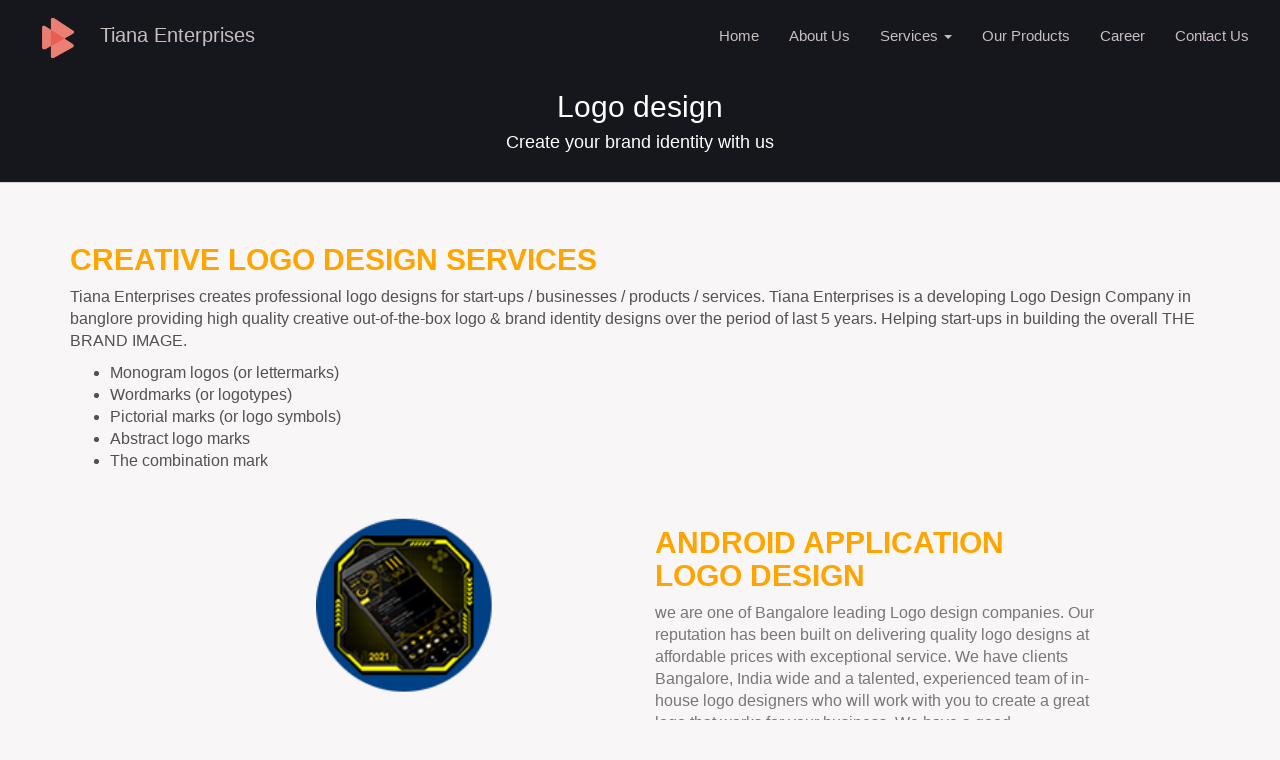

--- FILE ---
content_type: text/html; charset=UTF-8
request_url: http://tianaenterprises.in/pages/logodevelopment.php
body_size: 2854
content:
<!DOCTYPE html>
<html>

<head>
    <title>Tiana Enterprises</title>

    <meta name="viewport" content="width=device-width, initial-scale=1.0">
   
    <link rel="stylesheet" href="https://cdnjs.cloudflare.com/ajax/libs/font-awesome/4.7.0/css/font-awesome.min.css">
    <link rel="stylesheet" href="https://maxcdn.bootstrapcdn.com/bootstrap/3.4.0/css/bootstrap.min.css">

    <script src="https://ajax.googleapis.com/ajax/libs/jquery/3.4.1/jquery.min.js"></script>
   
    <script src="https://maxcdn.bootstrapcdn.com/bootstrap/3.4.0/js/bootstrap.min.js"></script>
   
    <link href="../css/style.css" rel="stylesheet"  type="text/css">

</head>
<style>
    .nav .open>a, .nav .open>a:focus, .nav .open>a:hover{
    background-color: transparent; 
}
    </style>

   
<body>
    <header>

        <nav class="navbar" style="background-color: #16171d;margin-bottom:0">
            <div class="container-fluid" style="margin-top: 10px;margin-bottom: 10px;">
                <div class="navbar-header">
                    <button type="button" class="navbar-toggle" data-toggle="collapse" data-target="#myNavbar">
                        <span class="icon-bar" style="background-color: grey"></span>
                        <span class="icon-bar" style="background-color: grey"></span>
                        <span class="icon-bar" style="background-color: grey"></span>
                    </button>
                    <div class="col-lg-3 col-md-3 col-sm-3 col-xs-2 " >
                    <a href="../index.php"> 
                     <img src="../icon/lw_icons.png"  class="img-responsive" style="width: 150px;" >
                     </a>                      
                    </div>
                    <div class="col-lg-9 col-md-9 col-sm-9 col-xs-8 " style="color: #c7bebe; ">
                        <div class="row" style="margin-top: 10px;margin-bottom: 10px;">
                            <div style="font-size: 20px;">Tiana Enterprises</div>
                        </div>
                  
                    </div>  
                </div>
                <div class="collapse navbar-collapse" id="myNavbar" style="margin-left: 5px;">

                    <ul class="nav navbar-nav navbar-right">
                         <li><a href="../index.php">Home</a></li>

                        <li>  <a href="aboutus.php">About Us</a> </li>

                        <li class="dropdown">
                            <a class="dropdown-toggle" data-toggle="dropdown" href="#">Services <span
                                    class="caret"></span></a>
                            <ul class="dropdown-menu">
                            <li><a href="mobileappdevelopment.php"> Android App Development</a></li>
                                <li><a href="iosappDevelopment.php">IOS App Development</a></li>
                                <li><a href="webappdeveloper.php">Web App development</a></li>
                                <li><a href="desktopapplicationdevelopment.php">Desktop App Development</a></li>
                                <li><a href="logodevelopment.php">Logo Design</a></li>
                                <li><a href="permotional_video.php">Promotional Video</a></li>
                            </ul>
                        </li>
                    

                        <li><a href="our-product.php">Our Products</a></li>

                        <li><a href="career-page.php">Career</a></li>
                       

                        <li><a href="contact-us.php">Contact Us</a></li>


                       
                    </ul>
                </div>
               
            </div>
        </nav>

    </header>

<style>

.how-section1{
    margin-top:-15%;
    padding: 10%;
}
.how-section1 h4{
    color: #ffa500;
    font-weight: bold;
    font-size: 30px;
}
.how-section1 .subheading{
    color: #3931af;
    font-size: 20px;
}
.how-section1 .row
{
    margin-top: 10%;
}
.how-img 
{
    text-align: center;
}
.how-img img{
    width: 40%;
}
</style>


<div style="height:70px">
</div>

<div class="container-fluid sub-header" style="color:white">

    <h2> Logo design</h2>
    <h4>Create your brand identity with us</h4>

</div>



<div class="container" style="margin-top: 50px;">
<h4 style="color: #ffa500; font-weight: bold;font-size: 30px;">CREATIVE LOGO DESIGN SERVICES</h4>
<span style="font-size: 16px;">
Tiana Enterprises creates professional logo designs for start-ups / businesses / products / services. 
Tiana Enterprises is a developing Logo Design Company in banglore providing high quality 
creative out-of-the-box logo & brand identity designs over the period of last 5 years. 
Helping start-ups in building the overall THE BRAND IMAGE.
</span>

<ul style="margin-top: 10px; font-size: 16px;">
    <li>
     Monogram logos (or lettermarks)
    </li>
    <li>
    Wordmarks (or logotypes)
    </li>
    <li>
     Pictorial marks (or logo symbols)</li>
    <li>Abstract logo marks</li>
    <li>The combination mark</li>
</ul>


<div class="how-section1">
                    <div class="row">
                        <div class="col-md-6 how-img">
                            <img src="../images/icon_design.png" class="rounded-circle img-fluid" alt=""/>
                        </div>
                        <div class="col-md-6">
                            <h4>ANDROID APPLICATION LOGO DESIGN</h4>
                            <p class="text-muted" style="font-size: 16px;">
                            we are one of Bangalore leading Logo design companies. Our reputation has been built
                             on delivering quality logo designs at affordable prices with exceptional service. We have clients
                              Bangalore, India wide and a talented, experienced team of in-house logo designers who will work with
                               you to create a great logo that works for your business. We have a good understanding of
                                business concepts and branding imagery to create 
                            an impactful corporate identity. We pride ourselves on delivering great logos in an efficient and affordable manner.
                            </p>
                        </div>
                    </div>
                    <div class="row">
                        <div class="col-md-6">
                            <h4>iOS APPLICATION LOGO DESIGN</h4>
                            <p class="text-muted" style="font-size: 16px;">
                              Every app needs a beautiful and memorable icon that attracts attention in the App Store and stands out on the Home screen. Your icon is the first opportunity to communicate,
                              at a glance, your app’s purpose. It also appears throughout the system, such as in Settings and search results.                           </p>
                        </div>
                        <div class="col-md-6 how-img">
                            <img src="../images/IOSLOGODESIGN.png" class="rounded-circle img-fluid" alt=""/>
                        </div>
                    </div>
                    <div class="row">
                        <div class="col-md-6 how-img">
                             <img src="../images/BRANDING.png" class="rounded-circle img-fluid" alt=""/>
                        </div>
                        <div class="col-md-6">
                            <h4>BRAND LOGO DESIGN</h4>
                                <p class="text-muted" style="font-size: 16px;">
                                We will help you create the perfect logo for your business, sports club, organization, etc.
                                 in just a few clicks. Simply select a template from a variety of options, 
                                edit your logo until you are completely satisfied, and download your logo.
                                     </p>
                        </div>
                    </div>
                 
                </div>

</div>

<footer>
        <div class="container-fluid">
            <div class="row">

                <!-- all links -->
                <div class="col-lg-3 col-sm-6 col-xs-12 links">
                    <div class="footer-Headings">
                        More information
                    </div>
                    <ul>
                        <li><a href="../pages/aboutus.php">About Us</a></li>
                        <li><a href="../pages/contact-us.php">Contact Us</a></li>
                        <li><a href="https://sites.google.com/view/tianaenterprises/terms-conditions">Terms of service</a></li>
                        <li><a href="https://sites.google.com/view/tianaenterprises/privacy-policy">Privacy policy</a></li>
                    </ul>

                </div>

                <div class="col-lg-3 col-sm-6 col-xs-12">
                    <div class="footer-Headings">
                        Be social
                    </div>

                    <ul class="social">
                        <li><a href="https://www.facebook.com/"> <i class="fa fab fa-facebook-square"></i></a></li>
                        <li><a href="https://twitter.com/"><i class="fa fab fa-twitter-square"></i></a></li>
                        <!-- <li><a href="#"><i class="fa fab fa-youtube"></i></a></li> -->
                        <li><a href="https://www.linkedin.com/in/"> <i class="fa fab fa-linkedin"></i></a></li>

                    </ul>
                </div>

                <div class="col-lg-3 col-sm-6 col-xs-12 links">
                    <div class="footer-Headings">
                        Services
                    </div>
                    <ul>

                                <li><a href="mobileappdevelopment.php"> Android App Development</a></li>
                                <li><a href="iosappDevelopment.php">IOS App Development</a></li>
                                <li><a href="webappdeveloper.php">Web app development</a></li>
                                <li><a href="desktopapplicationdevelopment.php">Desktop App Development</a></li>
                                <li><a href="logodevelopment.php">Logo Design</a></li>
                                <li><a href="permotional_video.php">Promotional Video</a></li>
                               
                               

 
                    </ul>


                </div>

                <div class="col-lg-3 col-sm-6 col-xs-12 links">
                    <div class="footer-Headings">
                        Knowledge Base
                    </div>
                    <ul>
                        <li><a href="../index.php">Tiana Enterprises Help</a></li>
                        
                     

                    </ul>


                    <div class="footer-Headings">
                        Email
                    </div>
                    <ul>
                        <li><a href="#">tianaent@gmail.com</a></li>                     
                    </ul>


                </div>

            </div>
</div>
        <!-- copyright -->
    </footer>
    <div style="background-color: #000000;padding:10px 0 2px 0">
            <div class="copyright">
                   <p>Tiana Enterprises  © 2024.  All rights reserved.</p> 
               
            </div>
</div>



</body>

</html>

--- FILE ---
content_type: text/css
request_url: http://tianaenterprises.in/css/style.css
body_size: 1346
content:
body{
    color: #515151;
    font-family: 'Segoe UI', Tahoma, Geneva, Verdana, sans-serif;
    background-color: rgb(248, 246, 246);   
}


h1,h3{
    color: #515151;
    font-family: 'Segoe UI', Tahoma, Geneva, Verdana, sans-serif;
}

.background-color{
    background-color: rgb(248, 246, 246);   
}

/* footer */

footer{
    background-color: #222222;
    margin-top: 20px;
    padding-top: 15px;
    padding-bottom: 20px;
  
}


.links ul{
    list-style-type:none;
}

.links ul li{
margin-top: 5px;
}

.links ul li a{
    text-decoration: none;
    color: #949494;  
}

.links ul li a:hover{
    
    color:white;  
}

.footer-Headings{
    color:white;
    padding-left: 39px;
    font-size: 16px;
}



.social{
    font-size: 30px;
    list-style-type: none;
   
}
.social li a i{
    color: #949494;
}


.social li a i:hover{
    font-size: 34px;
    color: #8BC34A;
}

.copyright{
    color: white;
    margin-left: 40px;
    
}

/* client Review */

.client-review{
    margin: 40px;
}

.clientbox{
border: 0.5px solid lightgray;
background-color: white;
margin-top: 5px;
margin-bottom: 5px;
border-radius: 5px;
height: 220px;
padding: 15px;
}




/* solution */

.solution{
    margin: 40px;
    padding-top: 10px;
}

.solution-box{
    border: 0.5px solid lightgray;
    background-color: white;
    margin-top: 5px;
    margin-bottom: 5px;
    border-radius: 5px;
    height: 200px;
      
}

.solution-box:hover{
    box-shadow: 0 0 5px #515151;
  
}

.sol-box-heading{
    height:60px;
    margin:10px;
    margin-left: 20px;
margin-right: 20px;
}

.round-img{
    height: 50px;
    width:50px;
    border-radius:50%;
    
    margin:5px;
    float: left;
}

.img-side-heading{
font-size: 15px;
padding-top: 20px;
}


.sol-content{
 margin: 10px 15px 10px 15px;
 text-align: center;
}



.learn-more a{
    text-decoration: none;
    color:#8BC34A;
    font-size: 15px;
}

.learn-more a:hover{
    color:grey;
    
}


/* header */

header{
    background-color: white;
}
/* @media (min-width: 768px) and (max-width: 1000px) {
    .navbar-collapse.collapse {
        display: none !important;
    }
    .navbar-collapse.collapse.in {
        display: block !important;
    }
    .navbar-header .collapse, .navbar-toggle {
        display:block !important;
    }
    .navbar-header {
        float:none;
    }
} */
.sub-header{
    text-align:center;
    border-bottom:0.5px solid lightgrey;
    padding-bottom:20px;
    /* color: #c7bebe; */
    color:white;
    background-color: #16171d;
}



.navbar{
    font-family: 'Segoe UI', Tahoma, Geneva, Verdana, sans-serif;
    border-radius: 0;
    position: fixed;
    width: 100%;
    z-index: 10;
}
.nav .open>a, .nav .open>a:focus, .nav .open>a:hover{
    background-color: transparent; 
}
.nav>li>a{
    margin-left: 0;
    margin-right: 0;
}

.dropdown .open>a{
    background-color: transparent;
}


.navbar .container-fluid .collapse .dropdown .dropdown-menu li a {
    color:black;
    font-size: 14px;
} 

.navbar .container-fluid .collapse .dropdown .dropdown-menu li a :hover{
    color: #8BC34A;
}



@media(max-width: 768px){
    .navbar .container-fluid .collapse .dropdown .dropdown-menu li a {
        color: white;
        font-size: 14px;
    }

    .navbar .container-fluid .collapse .dropdown .dropdown-menu li a:hover {
        color: black;
        font-size: 14px;
    }

}





.nav>li>a:focus, .nav>li>a:hover {
    text-decoration: none;
    background-color:transparent;
}


.download-btn{
   background-color: white;
    border: 1px solid #8BC34A;
    border-radius: 5px;
    margin-right: 20px;
   
}


.download-btn:hover{
  
    background-color:  #8BC34A;
    
}


/* .download-btn{
    display: inline-block;
    border: 1px solid green;
    padding-top: 5px;
    padding-bottom: 5px;
    margin-top: 5px;
    border-radius: 5px; 
}

.download-btn:hover{
    background-color: green;
} */

.navbar{
    margin: 0;
}

.navbar .container-fluid .collapse ul li a{
color: #c7bebe;
font-size: 15px;
}


.navbar .container-fluid .collapse ul li a:hover{
    color: #8BC34A;
    
    }


    /* sub-header */

    .sub-heading p{
    padding: 10px;
    font-size: 20px;
    font-family: Arial, Helvetica, sans-serif;
    color: #515151;
    }

   


    /* contact-us */
    .contact-us-box{
        background-color: white;
      
        padding:20px;
        border-radius:5px;
        border:1px solid lightgrey;
    }
    
    .contact-us-box:hover{
        box-shadow: 0 0 5px #515151;
    }

    hr {
        border-bottom: 1px solid black;
    }

    /* carousel */
    #hero-wrapper {
        height: 100%;
        width: 100%;
      }
      
      #hero-wrapper .carousel-wrapper,
      #hero-carousel {
        height: 100%;
        width: 100%;
        
      }
      
      .carousel-indicators{
          z-index: 1;
      }